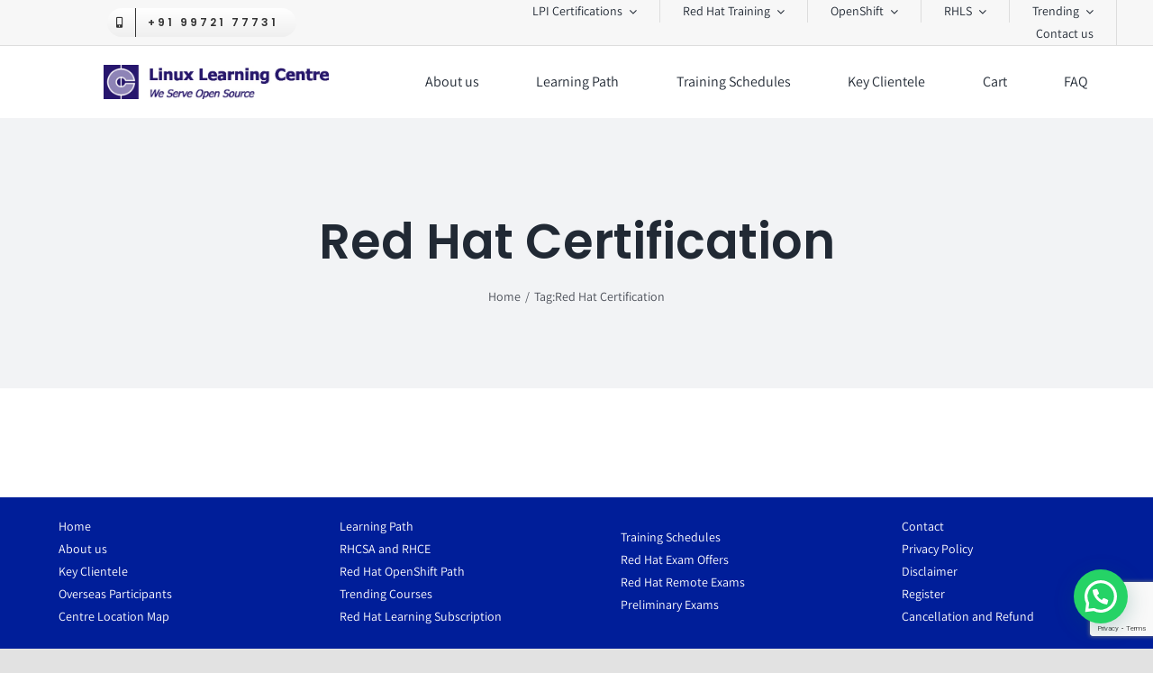

--- FILE ---
content_type: text/html; charset=utf-8
request_url: https://www.google.com/recaptcha/api2/anchor?ar=1&k=6LeRtj8sAAAAAGJNEw4igSNamepqvxJfuhflTe8B&co=aHR0cHM6Ly9saW51eGxlYXJuaW5nY2VudHJlLmNvbTo0NDM.&hl=en&v=PoyoqOPhxBO7pBk68S4YbpHZ&size=invisible&anchor-ms=20000&execute-ms=30000&cb=ocm0yir04ze
body_size: 48441
content:
<!DOCTYPE HTML><html dir="ltr" lang="en"><head><meta http-equiv="Content-Type" content="text/html; charset=UTF-8">
<meta http-equiv="X-UA-Compatible" content="IE=edge">
<title>reCAPTCHA</title>
<style type="text/css">
/* cyrillic-ext */
@font-face {
  font-family: 'Roboto';
  font-style: normal;
  font-weight: 400;
  font-stretch: 100%;
  src: url(//fonts.gstatic.com/s/roboto/v48/KFO7CnqEu92Fr1ME7kSn66aGLdTylUAMa3GUBHMdazTgWw.woff2) format('woff2');
  unicode-range: U+0460-052F, U+1C80-1C8A, U+20B4, U+2DE0-2DFF, U+A640-A69F, U+FE2E-FE2F;
}
/* cyrillic */
@font-face {
  font-family: 'Roboto';
  font-style: normal;
  font-weight: 400;
  font-stretch: 100%;
  src: url(//fonts.gstatic.com/s/roboto/v48/KFO7CnqEu92Fr1ME7kSn66aGLdTylUAMa3iUBHMdazTgWw.woff2) format('woff2');
  unicode-range: U+0301, U+0400-045F, U+0490-0491, U+04B0-04B1, U+2116;
}
/* greek-ext */
@font-face {
  font-family: 'Roboto';
  font-style: normal;
  font-weight: 400;
  font-stretch: 100%;
  src: url(//fonts.gstatic.com/s/roboto/v48/KFO7CnqEu92Fr1ME7kSn66aGLdTylUAMa3CUBHMdazTgWw.woff2) format('woff2');
  unicode-range: U+1F00-1FFF;
}
/* greek */
@font-face {
  font-family: 'Roboto';
  font-style: normal;
  font-weight: 400;
  font-stretch: 100%;
  src: url(//fonts.gstatic.com/s/roboto/v48/KFO7CnqEu92Fr1ME7kSn66aGLdTylUAMa3-UBHMdazTgWw.woff2) format('woff2');
  unicode-range: U+0370-0377, U+037A-037F, U+0384-038A, U+038C, U+038E-03A1, U+03A3-03FF;
}
/* math */
@font-face {
  font-family: 'Roboto';
  font-style: normal;
  font-weight: 400;
  font-stretch: 100%;
  src: url(//fonts.gstatic.com/s/roboto/v48/KFO7CnqEu92Fr1ME7kSn66aGLdTylUAMawCUBHMdazTgWw.woff2) format('woff2');
  unicode-range: U+0302-0303, U+0305, U+0307-0308, U+0310, U+0312, U+0315, U+031A, U+0326-0327, U+032C, U+032F-0330, U+0332-0333, U+0338, U+033A, U+0346, U+034D, U+0391-03A1, U+03A3-03A9, U+03B1-03C9, U+03D1, U+03D5-03D6, U+03F0-03F1, U+03F4-03F5, U+2016-2017, U+2034-2038, U+203C, U+2040, U+2043, U+2047, U+2050, U+2057, U+205F, U+2070-2071, U+2074-208E, U+2090-209C, U+20D0-20DC, U+20E1, U+20E5-20EF, U+2100-2112, U+2114-2115, U+2117-2121, U+2123-214F, U+2190, U+2192, U+2194-21AE, U+21B0-21E5, U+21F1-21F2, U+21F4-2211, U+2213-2214, U+2216-22FF, U+2308-230B, U+2310, U+2319, U+231C-2321, U+2336-237A, U+237C, U+2395, U+239B-23B7, U+23D0, U+23DC-23E1, U+2474-2475, U+25AF, U+25B3, U+25B7, U+25BD, U+25C1, U+25CA, U+25CC, U+25FB, U+266D-266F, U+27C0-27FF, U+2900-2AFF, U+2B0E-2B11, U+2B30-2B4C, U+2BFE, U+3030, U+FF5B, U+FF5D, U+1D400-1D7FF, U+1EE00-1EEFF;
}
/* symbols */
@font-face {
  font-family: 'Roboto';
  font-style: normal;
  font-weight: 400;
  font-stretch: 100%;
  src: url(//fonts.gstatic.com/s/roboto/v48/KFO7CnqEu92Fr1ME7kSn66aGLdTylUAMaxKUBHMdazTgWw.woff2) format('woff2');
  unicode-range: U+0001-000C, U+000E-001F, U+007F-009F, U+20DD-20E0, U+20E2-20E4, U+2150-218F, U+2190, U+2192, U+2194-2199, U+21AF, U+21E6-21F0, U+21F3, U+2218-2219, U+2299, U+22C4-22C6, U+2300-243F, U+2440-244A, U+2460-24FF, U+25A0-27BF, U+2800-28FF, U+2921-2922, U+2981, U+29BF, U+29EB, U+2B00-2BFF, U+4DC0-4DFF, U+FFF9-FFFB, U+10140-1018E, U+10190-1019C, U+101A0, U+101D0-101FD, U+102E0-102FB, U+10E60-10E7E, U+1D2C0-1D2D3, U+1D2E0-1D37F, U+1F000-1F0FF, U+1F100-1F1AD, U+1F1E6-1F1FF, U+1F30D-1F30F, U+1F315, U+1F31C, U+1F31E, U+1F320-1F32C, U+1F336, U+1F378, U+1F37D, U+1F382, U+1F393-1F39F, U+1F3A7-1F3A8, U+1F3AC-1F3AF, U+1F3C2, U+1F3C4-1F3C6, U+1F3CA-1F3CE, U+1F3D4-1F3E0, U+1F3ED, U+1F3F1-1F3F3, U+1F3F5-1F3F7, U+1F408, U+1F415, U+1F41F, U+1F426, U+1F43F, U+1F441-1F442, U+1F444, U+1F446-1F449, U+1F44C-1F44E, U+1F453, U+1F46A, U+1F47D, U+1F4A3, U+1F4B0, U+1F4B3, U+1F4B9, U+1F4BB, U+1F4BF, U+1F4C8-1F4CB, U+1F4D6, U+1F4DA, U+1F4DF, U+1F4E3-1F4E6, U+1F4EA-1F4ED, U+1F4F7, U+1F4F9-1F4FB, U+1F4FD-1F4FE, U+1F503, U+1F507-1F50B, U+1F50D, U+1F512-1F513, U+1F53E-1F54A, U+1F54F-1F5FA, U+1F610, U+1F650-1F67F, U+1F687, U+1F68D, U+1F691, U+1F694, U+1F698, U+1F6AD, U+1F6B2, U+1F6B9-1F6BA, U+1F6BC, U+1F6C6-1F6CF, U+1F6D3-1F6D7, U+1F6E0-1F6EA, U+1F6F0-1F6F3, U+1F6F7-1F6FC, U+1F700-1F7FF, U+1F800-1F80B, U+1F810-1F847, U+1F850-1F859, U+1F860-1F887, U+1F890-1F8AD, U+1F8B0-1F8BB, U+1F8C0-1F8C1, U+1F900-1F90B, U+1F93B, U+1F946, U+1F984, U+1F996, U+1F9E9, U+1FA00-1FA6F, U+1FA70-1FA7C, U+1FA80-1FA89, U+1FA8F-1FAC6, U+1FACE-1FADC, U+1FADF-1FAE9, U+1FAF0-1FAF8, U+1FB00-1FBFF;
}
/* vietnamese */
@font-face {
  font-family: 'Roboto';
  font-style: normal;
  font-weight: 400;
  font-stretch: 100%;
  src: url(//fonts.gstatic.com/s/roboto/v48/KFO7CnqEu92Fr1ME7kSn66aGLdTylUAMa3OUBHMdazTgWw.woff2) format('woff2');
  unicode-range: U+0102-0103, U+0110-0111, U+0128-0129, U+0168-0169, U+01A0-01A1, U+01AF-01B0, U+0300-0301, U+0303-0304, U+0308-0309, U+0323, U+0329, U+1EA0-1EF9, U+20AB;
}
/* latin-ext */
@font-face {
  font-family: 'Roboto';
  font-style: normal;
  font-weight: 400;
  font-stretch: 100%;
  src: url(//fonts.gstatic.com/s/roboto/v48/KFO7CnqEu92Fr1ME7kSn66aGLdTylUAMa3KUBHMdazTgWw.woff2) format('woff2');
  unicode-range: U+0100-02BA, U+02BD-02C5, U+02C7-02CC, U+02CE-02D7, U+02DD-02FF, U+0304, U+0308, U+0329, U+1D00-1DBF, U+1E00-1E9F, U+1EF2-1EFF, U+2020, U+20A0-20AB, U+20AD-20C0, U+2113, U+2C60-2C7F, U+A720-A7FF;
}
/* latin */
@font-face {
  font-family: 'Roboto';
  font-style: normal;
  font-weight: 400;
  font-stretch: 100%;
  src: url(//fonts.gstatic.com/s/roboto/v48/KFO7CnqEu92Fr1ME7kSn66aGLdTylUAMa3yUBHMdazQ.woff2) format('woff2');
  unicode-range: U+0000-00FF, U+0131, U+0152-0153, U+02BB-02BC, U+02C6, U+02DA, U+02DC, U+0304, U+0308, U+0329, U+2000-206F, U+20AC, U+2122, U+2191, U+2193, U+2212, U+2215, U+FEFF, U+FFFD;
}
/* cyrillic-ext */
@font-face {
  font-family: 'Roboto';
  font-style: normal;
  font-weight: 500;
  font-stretch: 100%;
  src: url(//fonts.gstatic.com/s/roboto/v48/KFO7CnqEu92Fr1ME7kSn66aGLdTylUAMa3GUBHMdazTgWw.woff2) format('woff2');
  unicode-range: U+0460-052F, U+1C80-1C8A, U+20B4, U+2DE0-2DFF, U+A640-A69F, U+FE2E-FE2F;
}
/* cyrillic */
@font-face {
  font-family: 'Roboto';
  font-style: normal;
  font-weight: 500;
  font-stretch: 100%;
  src: url(//fonts.gstatic.com/s/roboto/v48/KFO7CnqEu92Fr1ME7kSn66aGLdTylUAMa3iUBHMdazTgWw.woff2) format('woff2');
  unicode-range: U+0301, U+0400-045F, U+0490-0491, U+04B0-04B1, U+2116;
}
/* greek-ext */
@font-face {
  font-family: 'Roboto';
  font-style: normal;
  font-weight: 500;
  font-stretch: 100%;
  src: url(//fonts.gstatic.com/s/roboto/v48/KFO7CnqEu92Fr1ME7kSn66aGLdTylUAMa3CUBHMdazTgWw.woff2) format('woff2');
  unicode-range: U+1F00-1FFF;
}
/* greek */
@font-face {
  font-family: 'Roboto';
  font-style: normal;
  font-weight: 500;
  font-stretch: 100%;
  src: url(//fonts.gstatic.com/s/roboto/v48/KFO7CnqEu92Fr1ME7kSn66aGLdTylUAMa3-UBHMdazTgWw.woff2) format('woff2');
  unicode-range: U+0370-0377, U+037A-037F, U+0384-038A, U+038C, U+038E-03A1, U+03A3-03FF;
}
/* math */
@font-face {
  font-family: 'Roboto';
  font-style: normal;
  font-weight: 500;
  font-stretch: 100%;
  src: url(//fonts.gstatic.com/s/roboto/v48/KFO7CnqEu92Fr1ME7kSn66aGLdTylUAMawCUBHMdazTgWw.woff2) format('woff2');
  unicode-range: U+0302-0303, U+0305, U+0307-0308, U+0310, U+0312, U+0315, U+031A, U+0326-0327, U+032C, U+032F-0330, U+0332-0333, U+0338, U+033A, U+0346, U+034D, U+0391-03A1, U+03A3-03A9, U+03B1-03C9, U+03D1, U+03D5-03D6, U+03F0-03F1, U+03F4-03F5, U+2016-2017, U+2034-2038, U+203C, U+2040, U+2043, U+2047, U+2050, U+2057, U+205F, U+2070-2071, U+2074-208E, U+2090-209C, U+20D0-20DC, U+20E1, U+20E5-20EF, U+2100-2112, U+2114-2115, U+2117-2121, U+2123-214F, U+2190, U+2192, U+2194-21AE, U+21B0-21E5, U+21F1-21F2, U+21F4-2211, U+2213-2214, U+2216-22FF, U+2308-230B, U+2310, U+2319, U+231C-2321, U+2336-237A, U+237C, U+2395, U+239B-23B7, U+23D0, U+23DC-23E1, U+2474-2475, U+25AF, U+25B3, U+25B7, U+25BD, U+25C1, U+25CA, U+25CC, U+25FB, U+266D-266F, U+27C0-27FF, U+2900-2AFF, U+2B0E-2B11, U+2B30-2B4C, U+2BFE, U+3030, U+FF5B, U+FF5D, U+1D400-1D7FF, U+1EE00-1EEFF;
}
/* symbols */
@font-face {
  font-family: 'Roboto';
  font-style: normal;
  font-weight: 500;
  font-stretch: 100%;
  src: url(//fonts.gstatic.com/s/roboto/v48/KFO7CnqEu92Fr1ME7kSn66aGLdTylUAMaxKUBHMdazTgWw.woff2) format('woff2');
  unicode-range: U+0001-000C, U+000E-001F, U+007F-009F, U+20DD-20E0, U+20E2-20E4, U+2150-218F, U+2190, U+2192, U+2194-2199, U+21AF, U+21E6-21F0, U+21F3, U+2218-2219, U+2299, U+22C4-22C6, U+2300-243F, U+2440-244A, U+2460-24FF, U+25A0-27BF, U+2800-28FF, U+2921-2922, U+2981, U+29BF, U+29EB, U+2B00-2BFF, U+4DC0-4DFF, U+FFF9-FFFB, U+10140-1018E, U+10190-1019C, U+101A0, U+101D0-101FD, U+102E0-102FB, U+10E60-10E7E, U+1D2C0-1D2D3, U+1D2E0-1D37F, U+1F000-1F0FF, U+1F100-1F1AD, U+1F1E6-1F1FF, U+1F30D-1F30F, U+1F315, U+1F31C, U+1F31E, U+1F320-1F32C, U+1F336, U+1F378, U+1F37D, U+1F382, U+1F393-1F39F, U+1F3A7-1F3A8, U+1F3AC-1F3AF, U+1F3C2, U+1F3C4-1F3C6, U+1F3CA-1F3CE, U+1F3D4-1F3E0, U+1F3ED, U+1F3F1-1F3F3, U+1F3F5-1F3F7, U+1F408, U+1F415, U+1F41F, U+1F426, U+1F43F, U+1F441-1F442, U+1F444, U+1F446-1F449, U+1F44C-1F44E, U+1F453, U+1F46A, U+1F47D, U+1F4A3, U+1F4B0, U+1F4B3, U+1F4B9, U+1F4BB, U+1F4BF, U+1F4C8-1F4CB, U+1F4D6, U+1F4DA, U+1F4DF, U+1F4E3-1F4E6, U+1F4EA-1F4ED, U+1F4F7, U+1F4F9-1F4FB, U+1F4FD-1F4FE, U+1F503, U+1F507-1F50B, U+1F50D, U+1F512-1F513, U+1F53E-1F54A, U+1F54F-1F5FA, U+1F610, U+1F650-1F67F, U+1F687, U+1F68D, U+1F691, U+1F694, U+1F698, U+1F6AD, U+1F6B2, U+1F6B9-1F6BA, U+1F6BC, U+1F6C6-1F6CF, U+1F6D3-1F6D7, U+1F6E0-1F6EA, U+1F6F0-1F6F3, U+1F6F7-1F6FC, U+1F700-1F7FF, U+1F800-1F80B, U+1F810-1F847, U+1F850-1F859, U+1F860-1F887, U+1F890-1F8AD, U+1F8B0-1F8BB, U+1F8C0-1F8C1, U+1F900-1F90B, U+1F93B, U+1F946, U+1F984, U+1F996, U+1F9E9, U+1FA00-1FA6F, U+1FA70-1FA7C, U+1FA80-1FA89, U+1FA8F-1FAC6, U+1FACE-1FADC, U+1FADF-1FAE9, U+1FAF0-1FAF8, U+1FB00-1FBFF;
}
/* vietnamese */
@font-face {
  font-family: 'Roboto';
  font-style: normal;
  font-weight: 500;
  font-stretch: 100%;
  src: url(//fonts.gstatic.com/s/roboto/v48/KFO7CnqEu92Fr1ME7kSn66aGLdTylUAMa3OUBHMdazTgWw.woff2) format('woff2');
  unicode-range: U+0102-0103, U+0110-0111, U+0128-0129, U+0168-0169, U+01A0-01A1, U+01AF-01B0, U+0300-0301, U+0303-0304, U+0308-0309, U+0323, U+0329, U+1EA0-1EF9, U+20AB;
}
/* latin-ext */
@font-face {
  font-family: 'Roboto';
  font-style: normal;
  font-weight: 500;
  font-stretch: 100%;
  src: url(//fonts.gstatic.com/s/roboto/v48/KFO7CnqEu92Fr1ME7kSn66aGLdTylUAMa3KUBHMdazTgWw.woff2) format('woff2');
  unicode-range: U+0100-02BA, U+02BD-02C5, U+02C7-02CC, U+02CE-02D7, U+02DD-02FF, U+0304, U+0308, U+0329, U+1D00-1DBF, U+1E00-1E9F, U+1EF2-1EFF, U+2020, U+20A0-20AB, U+20AD-20C0, U+2113, U+2C60-2C7F, U+A720-A7FF;
}
/* latin */
@font-face {
  font-family: 'Roboto';
  font-style: normal;
  font-weight: 500;
  font-stretch: 100%;
  src: url(//fonts.gstatic.com/s/roboto/v48/KFO7CnqEu92Fr1ME7kSn66aGLdTylUAMa3yUBHMdazQ.woff2) format('woff2');
  unicode-range: U+0000-00FF, U+0131, U+0152-0153, U+02BB-02BC, U+02C6, U+02DA, U+02DC, U+0304, U+0308, U+0329, U+2000-206F, U+20AC, U+2122, U+2191, U+2193, U+2212, U+2215, U+FEFF, U+FFFD;
}
/* cyrillic-ext */
@font-face {
  font-family: 'Roboto';
  font-style: normal;
  font-weight: 900;
  font-stretch: 100%;
  src: url(//fonts.gstatic.com/s/roboto/v48/KFO7CnqEu92Fr1ME7kSn66aGLdTylUAMa3GUBHMdazTgWw.woff2) format('woff2');
  unicode-range: U+0460-052F, U+1C80-1C8A, U+20B4, U+2DE0-2DFF, U+A640-A69F, U+FE2E-FE2F;
}
/* cyrillic */
@font-face {
  font-family: 'Roboto';
  font-style: normal;
  font-weight: 900;
  font-stretch: 100%;
  src: url(//fonts.gstatic.com/s/roboto/v48/KFO7CnqEu92Fr1ME7kSn66aGLdTylUAMa3iUBHMdazTgWw.woff2) format('woff2');
  unicode-range: U+0301, U+0400-045F, U+0490-0491, U+04B0-04B1, U+2116;
}
/* greek-ext */
@font-face {
  font-family: 'Roboto';
  font-style: normal;
  font-weight: 900;
  font-stretch: 100%;
  src: url(//fonts.gstatic.com/s/roboto/v48/KFO7CnqEu92Fr1ME7kSn66aGLdTylUAMa3CUBHMdazTgWw.woff2) format('woff2');
  unicode-range: U+1F00-1FFF;
}
/* greek */
@font-face {
  font-family: 'Roboto';
  font-style: normal;
  font-weight: 900;
  font-stretch: 100%;
  src: url(//fonts.gstatic.com/s/roboto/v48/KFO7CnqEu92Fr1ME7kSn66aGLdTylUAMa3-UBHMdazTgWw.woff2) format('woff2');
  unicode-range: U+0370-0377, U+037A-037F, U+0384-038A, U+038C, U+038E-03A1, U+03A3-03FF;
}
/* math */
@font-face {
  font-family: 'Roboto';
  font-style: normal;
  font-weight: 900;
  font-stretch: 100%;
  src: url(//fonts.gstatic.com/s/roboto/v48/KFO7CnqEu92Fr1ME7kSn66aGLdTylUAMawCUBHMdazTgWw.woff2) format('woff2');
  unicode-range: U+0302-0303, U+0305, U+0307-0308, U+0310, U+0312, U+0315, U+031A, U+0326-0327, U+032C, U+032F-0330, U+0332-0333, U+0338, U+033A, U+0346, U+034D, U+0391-03A1, U+03A3-03A9, U+03B1-03C9, U+03D1, U+03D5-03D6, U+03F0-03F1, U+03F4-03F5, U+2016-2017, U+2034-2038, U+203C, U+2040, U+2043, U+2047, U+2050, U+2057, U+205F, U+2070-2071, U+2074-208E, U+2090-209C, U+20D0-20DC, U+20E1, U+20E5-20EF, U+2100-2112, U+2114-2115, U+2117-2121, U+2123-214F, U+2190, U+2192, U+2194-21AE, U+21B0-21E5, U+21F1-21F2, U+21F4-2211, U+2213-2214, U+2216-22FF, U+2308-230B, U+2310, U+2319, U+231C-2321, U+2336-237A, U+237C, U+2395, U+239B-23B7, U+23D0, U+23DC-23E1, U+2474-2475, U+25AF, U+25B3, U+25B7, U+25BD, U+25C1, U+25CA, U+25CC, U+25FB, U+266D-266F, U+27C0-27FF, U+2900-2AFF, U+2B0E-2B11, U+2B30-2B4C, U+2BFE, U+3030, U+FF5B, U+FF5D, U+1D400-1D7FF, U+1EE00-1EEFF;
}
/* symbols */
@font-face {
  font-family: 'Roboto';
  font-style: normal;
  font-weight: 900;
  font-stretch: 100%;
  src: url(//fonts.gstatic.com/s/roboto/v48/KFO7CnqEu92Fr1ME7kSn66aGLdTylUAMaxKUBHMdazTgWw.woff2) format('woff2');
  unicode-range: U+0001-000C, U+000E-001F, U+007F-009F, U+20DD-20E0, U+20E2-20E4, U+2150-218F, U+2190, U+2192, U+2194-2199, U+21AF, U+21E6-21F0, U+21F3, U+2218-2219, U+2299, U+22C4-22C6, U+2300-243F, U+2440-244A, U+2460-24FF, U+25A0-27BF, U+2800-28FF, U+2921-2922, U+2981, U+29BF, U+29EB, U+2B00-2BFF, U+4DC0-4DFF, U+FFF9-FFFB, U+10140-1018E, U+10190-1019C, U+101A0, U+101D0-101FD, U+102E0-102FB, U+10E60-10E7E, U+1D2C0-1D2D3, U+1D2E0-1D37F, U+1F000-1F0FF, U+1F100-1F1AD, U+1F1E6-1F1FF, U+1F30D-1F30F, U+1F315, U+1F31C, U+1F31E, U+1F320-1F32C, U+1F336, U+1F378, U+1F37D, U+1F382, U+1F393-1F39F, U+1F3A7-1F3A8, U+1F3AC-1F3AF, U+1F3C2, U+1F3C4-1F3C6, U+1F3CA-1F3CE, U+1F3D4-1F3E0, U+1F3ED, U+1F3F1-1F3F3, U+1F3F5-1F3F7, U+1F408, U+1F415, U+1F41F, U+1F426, U+1F43F, U+1F441-1F442, U+1F444, U+1F446-1F449, U+1F44C-1F44E, U+1F453, U+1F46A, U+1F47D, U+1F4A3, U+1F4B0, U+1F4B3, U+1F4B9, U+1F4BB, U+1F4BF, U+1F4C8-1F4CB, U+1F4D6, U+1F4DA, U+1F4DF, U+1F4E3-1F4E6, U+1F4EA-1F4ED, U+1F4F7, U+1F4F9-1F4FB, U+1F4FD-1F4FE, U+1F503, U+1F507-1F50B, U+1F50D, U+1F512-1F513, U+1F53E-1F54A, U+1F54F-1F5FA, U+1F610, U+1F650-1F67F, U+1F687, U+1F68D, U+1F691, U+1F694, U+1F698, U+1F6AD, U+1F6B2, U+1F6B9-1F6BA, U+1F6BC, U+1F6C6-1F6CF, U+1F6D3-1F6D7, U+1F6E0-1F6EA, U+1F6F0-1F6F3, U+1F6F7-1F6FC, U+1F700-1F7FF, U+1F800-1F80B, U+1F810-1F847, U+1F850-1F859, U+1F860-1F887, U+1F890-1F8AD, U+1F8B0-1F8BB, U+1F8C0-1F8C1, U+1F900-1F90B, U+1F93B, U+1F946, U+1F984, U+1F996, U+1F9E9, U+1FA00-1FA6F, U+1FA70-1FA7C, U+1FA80-1FA89, U+1FA8F-1FAC6, U+1FACE-1FADC, U+1FADF-1FAE9, U+1FAF0-1FAF8, U+1FB00-1FBFF;
}
/* vietnamese */
@font-face {
  font-family: 'Roboto';
  font-style: normal;
  font-weight: 900;
  font-stretch: 100%;
  src: url(//fonts.gstatic.com/s/roboto/v48/KFO7CnqEu92Fr1ME7kSn66aGLdTylUAMa3OUBHMdazTgWw.woff2) format('woff2');
  unicode-range: U+0102-0103, U+0110-0111, U+0128-0129, U+0168-0169, U+01A0-01A1, U+01AF-01B0, U+0300-0301, U+0303-0304, U+0308-0309, U+0323, U+0329, U+1EA0-1EF9, U+20AB;
}
/* latin-ext */
@font-face {
  font-family: 'Roboto';
  font-style: normal;
  font-weight: 900;
  font-stretch: 100%;
  src: url(//fonts.gstatic.com/s/roboto/v48/KFO7CnqEu92Fr1ME7kSn66aGLdTylUAMa3KUBHMdazTgWw.woff2) format('woff2');
  unicode-range: U+0100-02BA, U+02BD-02C5, U+02C7-02CC, U+02CE-02D7, U+02DD-02FF, U+0304, U+0308, U+0329, U+1D00-1DBF, U+1E00-1E9F, U+1EF2-1EFF, U+2020, U+20A0-20AB, U+20AD-20C0, U+2113, U+2C60-2C7F, U+A720-A7FF;
}
/* latin */
@font-face {
  font-family: 'Roboto';
  font-style: normal;
  font-weight: 900;
  font-stretch: 100%;
  src: url(//fonts.gstatic.com/s/roboto/v48/KFO7CnqEu92Fr1ME7kSn66aGLdTylUAMa3yUBHMdazQ.woff2) format('woff2');
  unicode-range: U+0000-00FF, U+0131, U+0152-0153, U+02BB-02BC, U+02C6, U+02DA, U+02DC, U+0304, U+0308, U+0329, U+2000-206F, U+20AC, U+2122, U+2191, U+2193, U+2212, U+2215, U+FEFF, U+FFFD;
}

</style>
<link rel="stylesheet" type="text/css" href="https://www.gstatic.com/recaptcha/releases/PoyoqOPhxBO7pBk68S4YbpHZ/styles__ltr.css">
<script nonce="vMvc5cs8tB9j-MmrNGD-Ng" type="text/javascript">window['__recaptcha_api'] = 'https://www.google.com/recaptcha/api2/';</script>
<script type="text/javascript" src="https://www.gstatic.com/recaptcha/releases/PoyoqOPhxBO7pBk68S4YbpHZ/recaptcha__en.js" nonce="vMvc5cs8tB9j-MmrNGD-Ng">
      
    </script></head>
<body><div id="rc-anchor-alert" class="rc-anchor-alert"></div>
<input type="hidden" id="recaptcha-token" value="[base64]">
<script type="text/javascript" nonce="vMvc5cs8tB9j-MmrNGD-Ng">
      recaptcha.anchor.Main.init("[\x22ainput\x22,[\x22bgdata\x22,\x22\x22,\[base64]/[base64]/[base64]/[base64]/[base64]/UltsKytdPUU6KEU8MjA0OD9SW2wrK109RT4+NnwxOTI6KChFJjY0NTEyKT09NTUyOTYmJk0rMTxjLmxlbmd0aCYmKGMuY2hhckNvZGVBdChNKzEpJjY0NTEyKT09NTYzMjA/[base64]/[base64]/[base64]/[base64]/[base64]/[base64]/[base64]\x22,\[base64]\\u003d\x22,\x22NcKUUcK4JcKfwopJwo7CtDgFwqRfw47DlDREwrzCvkMdwrrDokh6FsOfwoVQw6HDnl7Cpl8fwp/CicO/[base64]/[base64]/[base64]/[base64]/Di8O/YEQGUcK2wojDisOyw5k1KCU9wqp4XE3ChRTDusOYw7PCvcKzW8KtZhPDlEQtwoorw5BOwpvCgxnDuMOhbzjDt1zDrsKDwpvDuhbDqW/CtsO4wpBuKADCh20swrh3w7Fkw5VJEMONATtEw6HCjMK9w5nCrSzCsRbCoGnChErCpRR0WcOWDVZ2OcKMwqvDpTM1w43CtBbDpcKqAsKlIVHDvcKow6zCgg/DlxYsw5LCiw0td1dDwodsDMO9E8K5w7bCklzChjPCnsK7bcKRKixRSDYmw4DDrcKww4TCmGkbbRvDkzUILMONWDdPcSHDmUzDsSgnwqk9woE8VsKjwqZDw4UuwphMVMKadkE9JD/CiUjDszsWYQwScTnDlcKSw7k7w7LDucOMwoRSw7fCn8KZHipUwofDoynChXxMQcKJQsK1wrHCrMK1wobCjMOQaFTDo8OTRijCuSIDPzRYwp9DwrwMw7fCqcKPwoPChMKlwpUqUTTDlmkvw6/[base64]/CrcKQYcKhIsOcAwHDl8KJZ0zDgcKhPsOTQ2TCqsOWbsKTw45rd8KNw5XCgl9SwrUaTjsgwq7DrzLDkMOCwp/DvsKjOi1Iw5LDuMOrwozCklDCmjR+wp4uacOPYMOMw5XCksKFwrzDlAXCtMO8acK5JsKTwrjDo2VZMn91X8OWUcKGA8KKwp7CgsOPw4cbw65yw57CtgkYwozCs33Dj13CsELCvSALw4TDg8OIEcKJwp4rRwo6w5/CqsKnL1/CvzRIwocAw5YiNMKXRBEoFsKxaXrDkF4mwrg3wrzCu8OSVcK8YMOfwpN5w6zCpsOlb8KxccKLasKlEmomwp/[base64]/[base64]/DnsOQMXjDliTDsgHCi07DkU/[base64]/YMK2QsKuCUXDr8K4EUIXw6QMwojCmsK2XHHCoMOzHcK2YMK3ZMKqZMKzb8KcwrbCrQdxwq1QQcOaJ8K5w61/w5JBfMO7ZsKWWsOqMsKmw48pL0HCpl/DrcONw7rDtcO3QcK9w7zDtsKBw54kMsK3c8K8w7Uswqssw792wqhWwrXDgMOPw5rDu0t0a8KLBcKYwp5XwqLCpsOjw6E1UX5vwrnDmRt7LTzDn21fKcKuw50TwqnCgjxrwqnDhBHDt8KIw4nDucOJwo3Do8KswqQSUsK8PiHCr8O/QcK3ZMKEw6Yqw5TCmlJwwqzCi1dAw4fDhlEhfhLDtH/Ct8KDwoDDksO1wp9iSSFMw4HCv8K/IMK7w7lEw73CnsOhw6PDlcKPDsOgw7zCtm8+w5skYBQjw4YGQ8OscxN/w5YFwqvCkXUfw7fDmsKoOx59UgHDuXHCnMOMw5bCi8KNw6JKGnhxwoDDpQfCjsKIXEZBwoLCmsK9w6IeNngVw6LDnnjCo8K7wrsUaMK/bMKOw6/Dr1nDvsOjw59fwppgIMOgwpsdTcKKw4LCiMK7wovCl0rDsMK0wr9gwqBhwqppJcOjw5N3wrPCjz93AlzDnsKEw5siQwoew5jDkyTCmsKgw4Icw7/DqT3DvwB/[base64]/Cm8K5w712Q8KWb8OCw5UHwr7Ckx3Dq8Olw43DncK+wqgpJcO9w6ohf8OGwqbDssKhwrZgPcKRwoNyw7LCtRTCqMKxw65OPcKAXmQgwrfCjcKuRsKTMV8vUsOrw5NjWcKSdMKtw4MILxo4MsO8AMK5wpZ/MMOZTsOnw5Z0w5nDh1DDnMOew4jCknbDnsKyPGHCjsOmFMKpGcO5wojDpARrCsKSwpvDm8KxJMOtwqEDw4LClgk5w6cZcMOiwoDCucOaecO3RE/CtGcfVz13TyTCjT/CicK2eFsdwrzDn3l/[base64]/[base64]/wrJhw5jDv8KCw6nCssOvFzjDv8KBdcOnBMKZXl/DpCLDmsOaw7HCi8Ouw71awqjDl8Odw4fCmMK8fmA2SsK9wr9mwpbCsnhAJVTDt34hcsOMw77DrMOgw4w/d8KkGMO5N8K6w5fCoAF+CsOcw4/DkGTDncOMSCwFwovDlDw8M8OsTEDCksKbw68kwoJHwrXDiwUJw4TDosOxw7bDmkl0wrfDoMOYBUBswqjCusKyfsOewo9xX2h/[base64]/CtmbCpMKkwqYoViE0dnIywqhYw6Umw7VQw4VTL2ktPm7Cnyg9woFowopsw7vCncO4w6vDvyzCk8K/[base64]/[base64]/CpMKUw7NyTDjCn8KKbEPDnhgmw7MvGQNrBjwBwq/DgcOAw6rChMKJw5fDklrCm3wQGsOjwoZKaMKOPG/DpGd/[base64]/Cv8Kyw40VBsOFwpLDvcOCwrnDvkLCtipWFz/Dv8Omai0lwr1Vwr13w5/[base64]/CoMOiLsOIw7rDi8O6RRTDtzvDm8OqwqgIZwwbw4kZwq5qw7rCgl/DvzMHBMOBUB5hwrjCmCrCn8OnM8KKDcOvOcKRw5TCjsKgw4dmDQR6w6LDqsOiw4fDgsK6w4wMQcKRccOxwqtkw4fDtSbCscOZw6vDkFjDonFRK03DlcK+w5Yrw6bDqUXCkMO5Y8KUUcKWw6vDrcOpwoFgw4HCpXDCusOow6bCjlHDhcO/L8OiF8KzaxbCqcKIT8KyIDBVwq1YwqXChF/Dk8O+w4BPwroEcSlowqXDjsKrw7nClMOdwpvDksKiw5IKw5tuBcKRUMKWw7jCs8K7w6PDk8Kkwo4rw5TCkzAAfzd2bcKzw5Rqw5bCkE3CpR/DpcOQw43Dr1DCqsKawoNWw7vDjXfDtRoXw5ptIcO4d8KLchTDs8KCwr5PPsKLXUoVVsKIw4lOw7vCuQfDpcOmw4N5CEBywpozdUsRw6psfcO6KmLDgMKwS2/CksKQGMOqGEbCsR3CuMKhw6HCisKVAyZ2w45ewrZaIl1UGsOAF8OWw7PCmsOnbDHDksONwoI+woAww6tQwpzCs8KHY8OYw4LDh3TDj3HCjsK3JcK8HmgUw6vDmsOuwqPCoy5Jw6/Ci8Kcw6wKNcOuOsO1LMOXdA5vesOCw4TCj2UTbsOHCWYNXCjCo3LDu8KROl5Bw4zCu3JVwrxGBHDDphxFw4rDgUTDrwsnbGsRw5DDpm9pWcOvwr0EwpzCvSIDwrzCpSVYUcOmXcK/GsOMCsO5LW7DgClNw73CiT7Dngk1WsK2wo5Uw4/DkMOzd8KPIEbDvcK3dsOEV8O5w5nDuMKzaSBTecKqw77Cn2fDjCILwqcxbMKSwrLCrcOyP1QZUcO1w53Dtm84QcKrw4LChQPDs8O4w7ovY2VpwpbDv1fCisOtw5Qnw5PDu8KSw5PDpFdHY0rCp8KMJMKmwp3CscK9wo8uw4/Ct8KSN3PCh8K+dgLCkcKAXi3CiSHCoMOHYxjCljzDu8Kiw6hXGcORZMKtLsK2AzTDoMO6cMOjPMOFSsK7wr/[base64]/Cv8Ouw7fDh8KXBGJmNTZcwpDCscKaKUnDkH1+B8OgIMOIw7zCqMKtIcOUQMKHw5bDvsOawrHDlsO1JyhzwrZMwqgxHcO6I8O4QsOmw4hYNMKZHWvClE7DuMKMwoIOWQHCuGTDoMKCS8OsbsORDsOIw6RDAMKDcx4aWA/DiG/DgMKlw4dVC1TDrgttWgpgTlU1K8OlwrjCm8OrUcO1aW49C1/CjMOFU8OdOsKPwrgBB8OSwqpkGMKhwrgHMgMqNXYCV2E5RsOfDlTCsUrCggoIw6lmwp/Ci8OCTE0sw79PRsKtwrjCo8K3w7LCkMO9w4zDlsOpIsOLwr8qwr/CrU/CgcKvMMOVQ8OLagLDlWUUw7kYZMOGw7LDoEtOw7wTY8K/CCjDncOAw6h2woTDnkAHw6rCunpiw67DtSYHwqlsw79sDD3ClcKmDsO/w4siwovCkMK6w6bCpGDDnMK5SsKiw6/[base64]/DiUrCiMOyw70gwo/[base64]/[base64]/CkE8jDFzCvMKNw6zCnwhQw7DDusKoN2FvwrDDqjAJwqzCvXMow4zCncKDc8KwwpdVw6kFAsOuMgnDmsKabcOKZxTDk3VqJUxzKXPDvUtgL33Dr8ObFWM8w5gfwqYKG2E9HcOuwoTCtUzCnsOdPh/CocKbM3QQwqZlwr5yc8KxbMO/wr8AwoXCqsO7woYAwrtowr8eMxnDh07Ck8KyInVXw7/CgzPCgMOAwp0RL8O8w4HCtmcYW8KlJBPChsOsV8Oawr57w5FPw61Kw4Y8E8OXTjE0w7k3w4vCpMOSF2w+wpzDpGMHAsK4w5PCi8Ocw60zfmPCm8KJQsO4HB/DgyTDjxrDrcKdFBbDgwPColbDn8KAwoTCoRkVFSgPczAmR8K5ZsKVw6PCr3nDqnoKw4TCnFhHIwbDgATDjsO/wpHCm2gVb8Ovwq8tw55swr/Dq8Ocw7YDTsOSLTEKwq1gw53CvMK/Vy5oBAsfw6J3wrJYwqTCnU7DsMKYwqEuf8KuwpnCtRLCiRXDmcOXWBbDu0J9QRbCgcKsfQ58VwHDpMKATj1UFMOmw55GRcOfw5bCi07DjGpww6EgAEZlw7skWX/DimfCuivCvMKWw4HCtBYdFnDClHgUw6jCkcKtUGRIOFHDsj0lX8KawrfCg2vChAHDnsO9wpXDtRPCsU3ChsOKwr3DpcOwacO4wqAyDToGUUXDmUbCpkoDw4jDuMOieAYkMMOawpTCnmnDqihKwpDDj2k5UsKiAxPCqSjCisKAAcOUIXPDqcO8b8KREcO7w5/DkgwcKyHDtUgZwq4mwofDh8ObQMKLSsKLC8O0wq/[base64]/[base64]/CkcKfwpZQw7vCk8OBTh93NsKYwpLDgsKTwrE/[base64]/JX8TWn/CvcOIw5EFwrvDg8KcZF5lSMOcYQjDizPDk8KPWB11NH3DnMKsIVgvdyQOw6ctwqfDmSPCkMODCMOjbRXDsMOFPQzDisKIGSMdw5HDu3LCl8Obw6jDoMKhwo85w5rDsMOfZS/ChFjDtkADwp5wwrzCsisKw6PCpyHCijNtw6DDtHs2H8OTw6jCkQTDgBJtwqJlw7jDqMKVw5RtS3tUD8KKBMOjAsOVwr1Fw7/Cj8Osw5keSFwuTsKhWTgNIyMpwpLDi2vCrzlsc0A+w6fCqQNzw6zCuUxGw5XDvibDhsKNIMK2G1AUwrrCj8K8wqfDlcOow6LDucOMwonDn8KYwqrDh0jDkk0/w41iwqTDjGzDisKJKUYCdBErw5oPEXdiwpY4IcO3IVpWSA7CmMKfw73DjcOqwqtzw4tnwoJ8ZUXDimHCgMOZUzJ6wptSXsO1a8KDwqI/bcKWwpMww71XLWISw4ANw5AUeMO1a0nCrzDCgAEfw73DhcKxwrrChcOjw6HDlwbCk0bDv8KDbsK/[base64]/[base64]/CrUNaAcKcbEctZGULwpRCYcK5wp3CgMOcBC8Aw49nNcKgFMOywpoPTALCtUU2dcK1VT/Dn8OkCsORwqxnIsK2w63DiSUSw5tUw7luTsKiJBLCqsKVBsKvwpHDlsOOwqgWbE3CugLDkxsrwpYNw5/Ch8KAQ1nDm8ODIFbDk8ORf8O7UnzCsV58w7RKwqvDvRsuEcO1ERkrwrg+asKCwrbDtULCkR/DrSPCisOVwq7Dg8KCQMOYckFdw5hnUHdIcsOVW1PCncKlCcKMw44FRTTDnz8DY2LDmsKqw4oTUcK1ZX9Tw6MEwoANwqBEw5fCvVHCscKFCRMeacO+XsOqQ8OHY2IGw7/[base64]/DtFUpWncVw5TDk8KyVCthwpTCo8KSUkwNZMKMKDsZw6APwqJhJ8Oow5gzwqDCvhDCtsO5E8OtVEEhBEczVMOrw7UwcsOkwqcZwrArf2AVwrbDhFRtworDgX3Du8KvPcKGwq5XZ8OOAMOBBcOMw7PDtChSwoXCrcKsw4Ibw7LCisOew6zCkU/ClsOcw6o+FBzDocO+RjU9J8K/w4M9w5kpDAtCwpM2wrxQfQbDhQs8M8KTF8OXSMKEwo8Sw5MPwpTCnTh3UlnDgFkLwrJgDDsPN8KPw7fDjxgXYwnCvH/CvMOQF8Otw6fDhsOWZxISHQp6cCnDikfDt3HDmgQFwo5SwpVQwo9NDSQ/[base64]/DjsO6wo1LaMOhVytqwoEtesOTw43DkjLCqGI4bj5Jwrx6wr7DpsKhw63DjMKSw77DocKsesOywpzDm1wDYsKJTsKgwqBsw6PDisOzUQLDgMOUMAHClMOkTcOgEzhmw6PCkyXDuVbDh8K/w7bDmsKmeyJdO8Kow4p8WFBUwqLDrDczccKRw53CnMK/HGPDhxlPfkDCuy7DvcKPwo7CnBrDlcKAwrTCq0nCnWTDqmwtXsK0G004T2XDigliXUg0wqvClcOyLk1KemTCtMKdwoV0GQY2BRzCqMKHw5vDscKIw7TCqS7DksKSw4fDkXRdwpzDg8OKwr3Cq8KScnbDnsKGwqZKw7khwrDDn8O9w6dZw4JeC1ZpOsOsRy/[base64]/CvTPDsSMzMyZtLkLDmiEHDmQnw6Zxa8OYaWoHXEXDlkJhwqVwU8O4KMO1UWx8N8OAwp3CpXtudcKPZMOUd8O/w60Sw4tuw5zCoVAFwp9bwq3DvRzCosOMVEfChgIBw7TCkcOFw5Bjw5p1w6Q/[base64]/JDfDtcOzF0BWwqLDj2rDuk/DomVow5nDs8Onwq/DnRFiw6owaMO5KcOrw7zCsMOMX8Krd8Onw5DDrMKBCMK5KsOkI8Kxwp3DgsKxwp48wq/CoHwlw5oxw6NHw6g5w43DswbDi0LDisKRw6vDgzwvwobCvMO1JGB6woDDgGTCjQzDrGXDrUxvwowSw5Bdw7MwTBloGllZA8OrIsO/wokKw4/CjwlsJBkjw4PCqcOcGMKEelMyw7vDu8Knw4TChcO1wqcHwr/DoMOTA8Onw73ChsObNQQow5zDlzHCtmHCs1bCtBPCrFbChHMaAEIbwo90wp/DrEw4woLCpsO4wpHDlsO7wqUWwrckGcOswodcL1gZw7l6PMObwqZlw54VBWMtw60IYy3CkMO9JWJ2wpLDuzDDlsOHwoHCqsKbw6/Dh8KsPcOdRMKbwpkkK11ncyHCncK5fsOOBcKLLsK0w7XDuj/CmSnDpA9eYH5zHsK6eHDCrAHDnl/ChMOAb8KHc8ORw61JDVvDh8O6w4bDrMOeBcK0wppfw4bDhhvCnCVfclBBwq/[base64]/CssKvByDDhXxQwoNZworCvsOWZjHDm8K4wp11w4HCnmvDp2bCgMK7Bzs8VcKhY8KxwqjDhsORUsO3RwBpAC4jwq3Cq2rCgMOkwrTCs8KhWcK+AgHClRd/woXCtcOHwqHDtsKtG2rCg1kuw43ClMKYw6IqID/[base64]/w5/DvMOvw7gLwrTDoiFhwpTCkmUUw7jDt8ORJCbDkcOww4Jew77DvSvCr3TDi8KCw65JwozCl1vDksOrw6YGUcOSdSvDscK9w6RuLMK0OcK/wqJkw6whC8OFw5Uzw58HUA/CoCE2wpZJfzfCpS5zfCTCrBfDjhMRw5InwpbDsx9xV8O5XMKmJBnCv8OMwo/CgklawrjDm8OyXsKrK8KaW1AUwrbDocO+GMKmw6IEwqkhwrTCqz7Cpnw8YlkRUMOrw6YiB8ODw7PCqsKLw6ggaCZKwr3CpzjCicK+SGZkHG3Cnh/[base64]/DoGPDvR7Dk8KyKUXDvjnCqAzDvkF+wrJ3w5BFwr/DjjYgwqfCvGMLw7bDug3CnknCgzjDtcKSw54+wr/Dh8KhLzjCplzDnh9KLHnCuMORwqnDosODGcKNw5IqwpjDhiY2w57CplxgYsKMw4/ClcKkGcKBwrExwprDo8OuR8KCwqjCgzDCnsOhEnhcVRVYw6jCkDHClMKYwr9ww7/CqsKgwpjCuMK3wpUKJD9gwrMIwrJQPwQPWcKnLUrCrRRUVcKCw7s8w4Juwq/CoyzCscK6PH/[base64]/[base64]/PWDCmSYRwpvDk8O7b8Olw6XDlUHDp8KEwo9nw7Q9esKNw7TDmMO9w4V6w6vDl8OCwonDnA/CoBjCtXTCgcKUw7PDshfCkMOxwrPDnsKJLGkZw7Ilw71BcsO+NwzDksKAaSvDqcOLIm/CnijCvMK/GcOsaVQRw4rCp0Q6w70twrEFwo3CvS3DhsKVF8Khw5sxchc5EMOlGcKDIWzCkF5Iw4A8YndPw7zCs8KiQkDCoyzCl8KDBFLDkMO2cg84M8K0w6/CrgJBw6DDsMKNw63CpnEMCMOgJT1ALy0+w6JzclhCBMKjw79KBVpLfmzCgsKJw5/[base64]/[base64]/w7F4K1LCoAdeZGk4w5nCh8Ouw43DtRDDtgthfsKDUnwlwoTDoXhFwrbCqkXDsFlWwrzCljwrMTLDn1pIwrzCl2zDlcKtw5sRbsKEw5N0DynCujfCuAUENcK2w6tteMOzVks0aQAlBCjDlTFmJsOITsO/wpUvdUwkw6thwpTCu3YHLcOGUMK7ZAjDrTVuSsOfw5bCucK5GcO9w69Sw47DgCISNHU1ScOVPAPCgMOGw5FBF8KjwqYuJFMmw5PDncOGw7/Dk8OZPsKxwp4yb8KCw6bDoDLCuMOEPcKDw4Ehw4XDhjwNQzPCp8K/HGpDEcOUAhFAPE3DuQvDicO/w4fCryhKIAUbHAjCtMONYsKAZT41wr4CBMOIw65yKMOuHMOiwrZzBmVVw5/DhsOkajnDq8Ocw7kmw4zDtcKXw5TDoG7DlMOEwoBmPMKWalLDrsOkw6jDqzZlAcOvw7hzwpzDvzURw4rDqcKLw5TDhcKnw68zw6nCvsOCwq9CBRtKMw8QYAjDqREWGXcqdSlewoA4wp1mUsOowpw8YRnDrcO9HMKwwrQCw4QHw6fCqcKvVHZGBE/Ci1FcwpHCjjFYw47ChsOzVsO0dzjDpsOVO0fDi3h1d3jCl8OGw4YTIsOlw5s2w55rwr1Zwp7DpsKpUMOXwrxBw4I0QMO3DMKhw7zCpMKHKW4Qw7jCp3Q3Un15QcKSPyBTwp3Djl/[base64]/DoDvCo8KUJ8OxVj/[base64]/CucO3WkNHw47DocOHwr04wrJUCllrLCBwIMKiw7JBw7UQw7/[base64]/awJtw6HCqDU5wpHCnQXDocOUwp8/[base64]/[base64]/[base64]/[base64]/CpsOtw7Z2wrYLFHIoWw/CvzxSw4QqRcONwpzCvg/DhsOecBrCjsOtwp/DhsKSKcOzw5rDrMOJw53DpFLClUBpwoLCjMO8wqQkw7sUw4zDqMKkw5hjDsKuNsOHGsKmw4PDmyAhH0dcw6/DpmgwwoTCscOYw4JALcO4w5RIw67CpMKswrtHwqAuFSp2AMKyw4Rbwo1kRHDDs8KJOBgjw75MC1HDiMOmw51TWcKvwozDl0MVwrhAw4/ClmPDnmFbw4LDpwEcWkcrIUhvU8KnwrEIwo4fQ8OzwrAKwq9FZljDgMO7w4Flw6AnFcOpw5DCgzQPwqLCpXvDonxCZEA7w7kGG8KIKsKDw7YTw5wpL8Kgw5LCrDnCgDbCssKpw4DCvsOsKgrDlQ7CrilywrEsw4VNOU4Yw7PDo8KPPyxFUsOnw7toE3wlwrhkHi/ChVNXXMO+woouwrpAHsOiasKTChMvw6XCoAZIVQMQdMOHw4pEWcKQw4/DoX8gwoTCjcOqwo5Gw4pkwrLDlMK6wp7Co8OAF3PDmcKiwqpfwqF7woBnw6sIMMKQTcOGwpYKw4M+DhnCjEfCnsK7DMOcSRYKwphSesKNcFvCuC4vYcO8Y8KFbsKJfcOUw6PDsMKBw4fCgMK4BMO9KsOQw5HCi0c/wqrDvxvDsMKpY33ChF4VOcKjQsOWwqTDujIqeMOzGMOfwqkSUcOmCEMrdyDCmR8GwpjDoMKow49iwplBF1pkWA7Cm07Ds8KWw6s7UHFTwqzDvjbDr0RjYAUcdcOAwpNILRJ1BMOiw7bDg8OcTMO/[base64]/[base64]/CnMOfwqUGw4TDqVfDoxDDqwIUwoTDqDzDkSTCrm88w6csJGl6wqbDqw/[base64]/DgGzDicKqwpMwRcKRf1/CsFAzLBDCmMKOw6EZwrAhTcOMwo10wrLCpMOAwogNw6nDl8OGw4zCiXzDkTtxwqfDrg/ClB0AaX53angGw4g9EsORwpdMw4hVwrPDvg/Cs1FJMyl/w7HCn8OVOSYQwoTDvMKNw53CpsOKARPCtMKEeHDCoDrDmmHDtcO6w5DDqiNowrtnXA9OCsKZJnLCl1smV3XDvcKIw4nDusOmfTTDvMOew4hvCcOHw7nDt8OKw5bCtcKrVsKmwo1yw4s/wqHCisKEwpXDisK0wpXDtsKgwpvChUVKAz7DlcOMYMKDG0x1wqJzwr/CssK7w63DpRHCksKwwq3DmDlMBwkhJU3Cs2/[base64]/DqsO5JMOjwrDChgrCixpowp7CjMKzw6vCmjzDhybDksOgJsOFHRJJL8K3w6nDoMKHwocdw5rDoMOgWsOpw7IqwqBIawfDqcKXw5ElDg4wwoRMGkXChWTCji/Cojtsw6MddMKnwr/DhDhIwrxkFn7DoXrCuMKgBmpyw7AQFcOxwoIyBsKiw48JPFzCv1HDpBFzwq3CqMK9w6k/wod4KQTDqsOgw5HDq1MxworClxHDusOvJllTw7NxIMOsw6FrBsOiaMKqVcKtwpLDpMKXwrdfY8KIw4s+VADCiSoeZkjDgBtMZsKBAsOPZi40w6YDwovDrMO6WsO2w43CjcO7VsOwasKoWcKnwpTDu2DDpEcuSgwkw4vCgsK/DcKPw4zCgcO5OG9CTU12Z8KbY03CgcOTF2DCnlkUWcKIw6nDkMOaw6VvWsKnEcKvwoATw7JiSCvCvsOjw5PCgsKxLRUNw7IIw43CmsKBScKrOsO2d8KWPMKUNSYPwrk1Ynk/LS/[base64]/[base64]/DlcOjZ1FHw74SwpxLRsKJaWDCpsOfwqrChg7CuUp8w7DDnlzDgyPCkQZvwojDscO6woUBw5EJQcKqEWLCqcKuNMOzw4LCthVGwpjDgcKfDxQhVMO2H2kTUsKeQGfDm8KOwp/DjzhWDz5dw4zCjMOKwpd2wp3DrAnCqSh4wq/CqCt3w6tVSBV2dUHCssOsw7PDsMKewqEBMhDDtDxMwooyPcKhW8OmwprCiAZWeirCmz3DrU06wroAw6vCqg1AXl1EHcKuw5xow45YwoxLw5/[base64]/CljJFw4krwqfDsBfClRJfwpzDpsOhK8OmHMKFw75uL8KVwpUWwrHCjsKQcF4zKsOsMsKew5fDgS18wopuwq3DtTDCn3RvBMOww6cawoE0I3XDusOlD07DkVJpTMKQOW/DonLClXrChwpMIcKnJsK2w77CpsK6w4LDk8KDRcKLw5/[base64]/Di1HCulVqw6A1WsKEX8OKw4jCscKuRWXDt8OEwoHDrMKhw4F8w5F2dMKywpjCscOAw7XDpm7DpMKbNSooVyzDusK+wpkmV2cmwq/CqhhFfcKhwrQLfcKqRWnCoDHClDjDsUwXVjPDocO0wp5HM8O6GgnCocKyMClRwpXCpcKrwqHDnlLDuHVJw6Q3dMKkH8OXTT1PworCrA3DtsO2KH/CtkBNwqjDnsKdwo0Ie8ObdlbCnMKJZnPCvEd1XMOGBMOAwpTDlcKzU8KEPMOlAn94wpLCusKaw5nDncOROTrDhsOZw4pUBcONw6DDjsKOwoRSMinCj8KIACwZU0/DssOGw4jCrsKQdlIgWMKSA8Otwr8JwpokbX7DrMOew6UIwpLCjWjDtWLCrMK2TcKwaQI+BcOGwp97wrDDrTvDlcOyW8OOVxHDv8O8fsK7w5wlXTQrC3dwYMOvdGHClsOjd8Otw4jDmMOBO8O/[base64]/Drw7DnRoVwqfCmw/Di8KJw7TDn8KBGMKYw6TDj8KnRgAvYsKqw5zDuB5BwrHDsx7Dq8KvJ3bDk391Rn8Sw43CmEXCrsKew4PDn0Zew5Q/w4p2wqoPRGPDjQXDo8OKw4bDjcKDa8KIZmRLTjXCmcKTJjHDi1sDwpnCgChUw5oVJF9AfAlTw67ChsOUfAAiwpDDkU1Iw7FcwoXClsKEIR/DgsKxwpzCr2HDkBtow4bCksKCKMKAwpnCj8O2w61cwphyFMO8FsKmH8O9woXCucKDwrvDmwzChwbDs8KxbMK9w7PCtMKnFMOnwoQLaifCoTnDr0dzwqnCmT9ywprDqsOiNsO0UsOOcgnDom3CnsOPP8O5wqhdw7HCh8KUwqjDqzkQOMOqDFDCr23CixrCrm/[base64]/Cu8KHw4Z6BGYew7rDjcKTw5HCoWPCtMORX2gMwq3Dkn0fEcK+wrTDncOrTcOgQ8Opw5zDo01xGXXDlzbDoMOdw7zDvUrCkcKLAh/Ci8OEw74VRWvCsXrDqCXDmAbCvmsEw67DkUJ1QzcHZsKbSD0XXHvCmMKQbVAwbMO5TcO7wq8Kw4Z1dsK0OWlvwo/DrsKkHwjCqMKNCcKjwrFbwpMwIwYCwo/[base64]/[base64]/CvjJjH8KvwrFxL0VBHTs6w6Znw78fNSMSwpjDgcOUbV3CpCAjacOOS1LDu8KPa8O+wp4xNljDrsK/[base64]/[base64]/DnFQ7w5HDu8KuOQPCsA02cMO+JMO7w73DliYZw4ZFw63ClQBAJMKjwpbDhcO3w43DvcO/[base64]/[base64]/wrLCsyVpcsKlHzXCsgAiw7jClsK5cmYoZsKYw6Ycw6YwTgnDpcKxTcKNYVzCvWzDrsKBw5VrAW0rcglzw5V4woduwrnDqcKFw43CvDfCmi11F8Klw6glNhjCksO0wqp/MydvwrkVNsKNIRDCuSZow4XDkhXCjjQgdnFQKwLDl1Qdwr3DvMK0ERVlEMKmwoh2GsK2w6DDn24BNGBBWMOnMcO1wp/Dh8O4wpssw4zDpA7DqsK7wpggw59aw7QCB0zDs1Qgw6XCl3PDmcKqU8K6wqMTwo/CpsK7RMOkZ8Kuwq1JVnLClDFdJcKyUMO3OsK3wrgdLGrCnMO7VMKWw5fDpcODwoQIJxNXw63ClsKNCMKrwpRrSVTDuiTCpcOzXMOYKkomw57Dj8KRw48/S8OfwrNeFcOXw4pRBMKKw55dW8KYOBEIwrYZw7XDm8KKw5/Cv8KKT8KEwpzCvXtKw6PCrV/CkcKvVsKhBcOSwpceKMK+PcKKw7I2T8Ogw6XDvMKdRV87w7l/CsO4wp9Hw51fwqHDkB7Cl03CncKQwpjCrsKhw4nCpgDCjsONw5XCtsOodsOxeGkFFBZTKUbDpnELw5zCgUXCiMOIVg8gMsKjQRLDpzPDh3jDjMO1F8KBVzLCtcK2eR7CrsOBHMO9QGvCkHzDiSzDry9mXsO9woEqw7rClMKdwpzChUjCjW81N11rJjNVUMK3LC9/w5DCqMKfJgkgKcKvBjFdwqzDh8O4wp5pw6HDrFLDmD/CvcKjAGLDlno+EGR9fFgXw70Qw4jDql7DucO0wpfCgH4JwqrCuBFUw4PCsBB8fR7DqD3Dp8Kzw4pxw4bCmsK/wqTDqMK3w6okcQRTfcKqPypvw5XCkMOkaMORe8O3R8K9wrbCmHd8HcOaLsOFw7R4wpnDvzjDkFHDscKOw6TDmWZkPcOQCkxgfhvCp8OHw6Qqw5vCtsOwOQzCk1QbYsOWwqVuw4Yawrh9woLDscKBMGPDpMKnwpfCgW/CicKrbcOywqsqw5bDt3bCqsK3KMKGSHdIE8KQwq/DtVVoa8K/ZcOXwolQQcKkAjViK8OKI8KGw6rDoiEfABoQwqrDnMO5awHCtMKSw7HCqQLCh17CkjnCumNpwp7CtcKVwoTDqyUkV0gKwpUrbcKnwolRw67DuR/CkwvDo0MaUmDCt8K8w6jDksOvUQ3ChHLCgUjDli7CicKRS8KhC8ODwrlqCcOGw6AlfcKVwooJdsOPw6pGflJRcnnCkMORHhLDjgXCtGvDlC3DhUhjB8KKZwY9w53DusKyw6V9wq0WOsOkQC/[base64]/wpY1UzjCo0jDjsOywrNJwqBCZMKIOW3DswpoUsKJeVl2w7fCsMOoQ8OQRj98w51xFFPCl8OIfijDnS5qwpzCncKcw7YKw4XDhcKFcMKla1LDiXbCisKOw5/[base64]/AMKdwolgAcOoYjrDk0JuwqYDw7bDmj9tw597e8OcXGrCqSvCtHpLKmJTwrtJwrTDj0p2wqZlw6N6dQTCrcO0MsO7wp/CjGAzYCdOFhjDh8OYw43ClMK/[base64]/w4ZtdsKrax1KaUZNwoZiw4HCjBYOw5zCucKpFG/CksO0\x22],null,[\x22conf\x22,null,\x226LeRtj8sAAAAAGJNEw4igSNamepqvxJfuhflTe8B\x22,0,null,null,null,1,[21,125,63,73,95,87,41,43,42,83,102,105,109,121],[1017145,797],0,null,null,null,null,0,null,0,null,700,1,null,0,\[base64]/76lBhnEnQkZnOKMAhmv8xEZ\x22,0,1,null,null,1,null,0,0,null,null,null,0],\x22https://linuxlearningcentre.com:443\x22,null,[3,1,1],null,null,null,1,3600,[\x22https://www.google.com/intl/en/policies/privacy/\x22,\x22https://www.google.com/intl/en/policies/terms/\x22],\x22dZwyCxvIBH2YlZeAQUMMK56FqiTgyLg6xTAI4A6dpa8\\u003d\x22,1,0,null,1,1769148214314,0,0,[69,34],null,[137],\x22RC-eb-L_cf3clOvmg\x22,null,null,null,null,null,\x220dAFcWeA6skQucLK6EzEkqRr1Ky0-1-EeuM4mmkNkM9dXbrxQUnNztmxEIdbEU7CE2h9mYy4dnpcaLEv3ST9NiD9RsUYdYPQFBXA\x22,1769231014202]");
    </script></body></html>